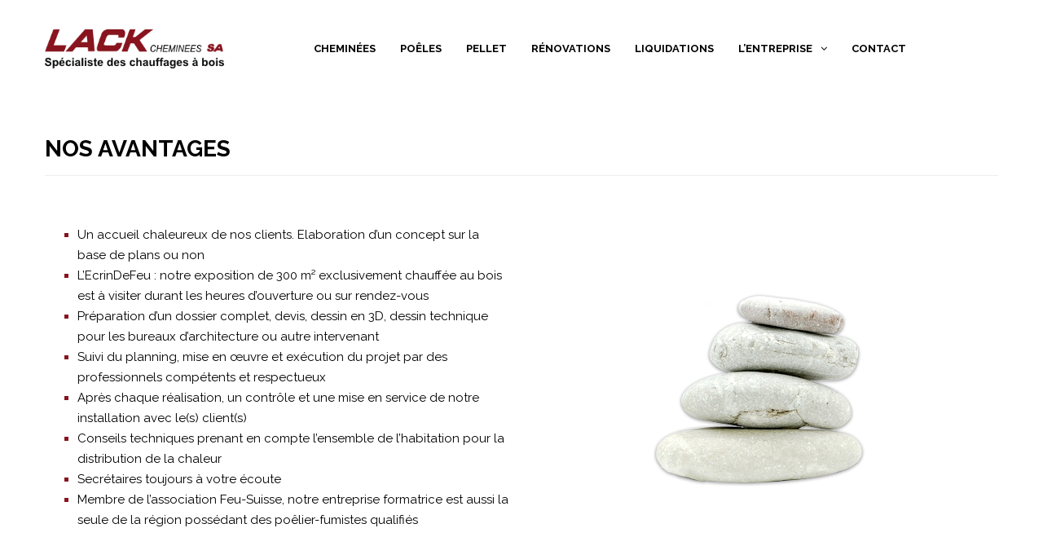

--- FILE ---
content_type: text/html; charset=UTF-8
request_url: https://lackcheminees.ch/nos-avantages/
body_size: 9424
content:
<!DOCTYPE html>
<html lang="fr-FR">
<head>
<meta name="viewport" content="width=device-width, initial-scale=1.0, maximum-scale=1.0, user-scalable=no" />
<meta charset="UTF-8" />
<meta name="viewport" content="width=device-width" />
<title>Nos Avantages | Lack Cheminées SA</title>
<link rel="profile" href="https://gmpg.org/xfn/11" />
<link rel="pingback" href="https://lackcheminees.ch/xmlrpc.php" />
<meta name='robots' content='max-image-preview:large' />
	<style>img:is([sizes="auto" i], [sizes^="auto," i]) { contain-intrinsic-size: 3000px 1500px }</style>
	<link rel="alternate" type="application/rss+xml" title="Lack Cheminées SA &raquo; Flux" href="https://lackcheminees.ch/feed/" />
<link rel="alternate" type="application/rss+xml" title="Lack Cheminées SA &raquo; Flux des commentaires" href="https://lackcheminees.ch/comments/feed/" />
<script type="text/javascript">
/* <![CDATA[ */
window._wpemojiSettings = {"baseUrl":"https:\/\/s.w.org\/images\/core\/emoji\/15.0.3\/72x72\/","ext":".png","svgUrl":"https:\/\/s.w.org\/images\/core\/emoji\/15.0.3\/svg\/","svgExt":".svg","source":{"concatemoji":"https:\/\/lackcheminees.ch\/wp-includes\/js\/wp-emoji-release.min.js?ver=5b7c1cfcfa3a2dd0c6f518b6ae308167"}};
/*! This file is auto-generated */
!function(i,n){var o,s,e;function c(e){try{var t={supportTests:e,timestamp:(new Date).valueOf()};sessionStorage.setItem(o,JSON.stringify(t))}catch(e){}}function p(e,t,n){e.clearRect(0,0,e.canvas.width,e.canvas.height),e.fillText(t,0,0);var t=new Uint32Array(e.getImageData(0,0,e.canvas.width,e.canvas.height).data),r=(e.clearRect(0,0,e.canvas.width,e.canvas.height),e.fillText(n,0,0),new Uint32Array(e.getImageData(0,0,e.canvas.width,e.canvas.height).data));return t.every(function(e,t){return e===r[t]})}function u(e,t,n){switch(t){case"flag":return n(e,"\ud83c\udff3\ufe0f\u200d\u26a7\ufe0f","\ud83c\udff3\ufe0f\u200b\u26a7\ufe0f")?!1:!n(e,"\ud83c\uddfa\ud83c\uddf3","\ud83c\uddfa\u200b\ud83c\uddf3")&&!n(e,"\ud83c\udff4\udb40\udc67\udb40\udc62\udb40\udc65\udb40\udc6e\udb40\udc67\udb40\udc7f","\ud83c\udff4\u200b\udb40\udc67\u200b\udb40\udc62\u200b\udb40\udc65\u200b\udb40\udc6e\u200b\udb40\udc67\u200b\udb40\udc7f");case"emoji":return!n(e,"\ud83d\udc26\u200d\u2b1b","\ud83d\udc26\u200b\u2b1b")}return!1}function f(e,t,n){var r="undefined"!=typeof WorkerGlobalScope&&self instanceof WorkerGlobalScope?new OffscreenCanvas(300,150):i.createElement("canvas"),a=r.getContext("2d",{willReadFrequently:!0}),o=(a.textBaseline="top",a.font="600 32px Arial",{});return e.forEach(function(e){o[e]=t(a,e,n)}),o}function t(e){var t=i.createElement("script");t.src=e,t.defer=!0,i.head.appendChild(t)}"undefined"!=typeof Promise&&(o="wpEmojiSettingsSupports",s=["flag","emoji"],n.supports={everything:!0,everythingExceptFlag:!0},e=new Promise(function(e){i.addEventListener("DOMContentLoaded",e,{once:!0})}),new Promise(function(t){var n=function(){try{var e=JSON.parse(sessionStorage.getItem(o));if("object"==typeof e&&"number"==typeof e.timestamp&&(new Date).valueOf()<e.timestamp+604800&&"object"==typeof e.supportTests)return e.supportTests}catch(e){}return null}();if(!n){if("undefined"!=typeof Worker&&"undefined"!=typeof OffscreenCanvas&&"undefined"!=typeof URL&&URL.createObjectURL&&"undefined"!=typeof Blob)try{var e="postMessage("+f.toString()+"("+[JSON.stringify(s),u.toString(),p.toString()].join(",")+"));",r=new Blob([e],{type:"text/javascript"}),a=new Worker(URL.createObjectURL(r),{name:"wpTestEmojiSupports"});return void(a.onmessage=function(e){c(n=e.data),a.terminate(),t(n)})}catch(e){}c(n=f(s,u,p))}t(n)}).then(function(e){for(var t in e)n.supports[t]=e[t],n.supports.everything=n.supports.everything&&n.supports[t],"flag"!==t&&(n.supports.everythingExceptFlag=n.supports.everythingExceptFlag&&n.supports[t]);n.supports.everythingExceptFlag=n.supports.everythingExceptFlag&&!n.supports.flag,n.DOMReady=!1,n.readyCallback=function(){n.DOMReady=!0}}).then(function(){return e}).then(function(){var e;n.supports.everything||(n.readyCallback(),(e=n.source||{}).concatemoji?t(e.concatemoji):e.wpemoji&&e.twemoji&&(t(e.twemoji),t(e.wpemoji)))}))}((window,document),window._wpemojiSettings);
/* ]]> */
</script>
<style id='wp-emoji-styles-inline-css' type='text/css'>

	img.wp-smiley, img.emoji {
		display: inline !important;
		border: none !important;
		box-shadow: none !important;
		height: 1em !important;
		width: 1em !important;
		margin: 0 0.07em !important;
		vertical-align: -0.1em !important;
		background: none !important;
		padding: 0 !important;
	}
</style>
<link rel='stylesheet' id='contact-form-7-css' href='https://lackcheminees.ch/wp-content/plugins/contact-form-7/includes/css/styles.css?ver=5.9.3' type='text/css' media='all' />
<link rel='stylesheet' id='gdpr-css' href='https://lackcheminees.ch/wp-content/plugins/gdpr/dist/css/public.css?ver=2.1.2' type='text/css' media='all' />
<link rel='stylesheet' id='jltma-wpf-css' href='https://lackcheminees.ch/wp-content/plugins/prettyphoto/css/prettyPhoto.css?ver=5b7c1cfcfa3a2dd0c6f518b6ae308167' type='text/css' media='all' />
<link rel='stylesheet' id='SFSImainCss-css' href='https://lackcheminees.ch/wp-content/plugins/ultimate-social-media-icons/css/sfsi-style.css?ver=2.8.9' type='text/css' media='all' />
<link rel='stylesheet' id='bootstrap-css' href='https://lackcheminees.ch/wp-content/themes/magnium/css/bootstrap.css?ver=5b7c1cfcfa3a2dd0c6f518b6ae308167' type='text/css' media='all' />
<link rel='stylesheet' id='owl-main-css' href='https://lackcheminees.ch/wp-content/themes/magnium/js/owl-carousel/owl.carousel.css?ver=5b7c1cfcfa3a2dd0c6f518b6ae308167' type='text/css' media='all' />
<link rel='stylesheet' id='owl-theme-css' href='https://lackcheminees.ch/wp-content/themes/magnium/js/owl-carousel/owl.theme.css?ver=5b7c1cfcfa3a2dd0c6f518b6ae308167' type='text/css' media='all' />
<link rel='stylesheet' id='stylesheet-css' href='https://lackcheminees.ch/wp-content/themes/magnium/style.css?ver=1.0' type='text/css' media='all' />
<link rel='stylesheet' id='responsive-css' href='https://lackcheminees.ch/wp-content/themes/magnium/responsive.css?ver=all' type='text/css' media='all' />
<link rel='stylesheet' id='animations-css' href='https://lackcheminees.ch/wp-content/themes/magnium/css/animations.css?ver=5b7c1cfcfa3a2dd0c6f518b6ae308167' type='text/css' media='all' />
<link rel='stylesheet' id='font-awesome-css' href='https://lackcheminees.ch/wp-content/themes/magnium/css/font-awesome.css?ver=5b7c1cfcfa3a2dd0c6f518b6ae308167' type='text/css' media='all' />
<link rel='stylesheet' id='select2-mgt-css' href='https://lackcheminees.ch/wp-content/themes/magnium/js/select2/select2.css?ver=5b7c1cfcfa3a2dd0c6f518b6ae308167' type='text/css' media='all' />
<link rel='stylesheet' id='offcanvasmenu-css' href='https://lackcheminees.ch/wp-content/themes/magnium/css/offcanvasmenu.css?ver=5b7c1cfcfa3a2dd0c6f518b6ae308167' type='text/css' media='all' />
<link rel='stylesheet' id='nanoscroller-css' href='https://lackcheminees.ch/wp-content/themes/magnium/css/nanoscroller.css?ver=5b7c1cfcfa3a2dd0c6f518b6ae308167' type='text/css' media='all' />
<link rel='stylesheet' id='swiper-css' href='https://lackcheminees.ch/wp-content/themes/magnium/css/idangerous.swiper.css?ver=5b7c1cfcfa3a2dd0c6f518b6ae308167' type='text/css' media='all' />
<link rel='stylesheet' id='dashicons-css' href='https://lackcheminees.ch/wp-includes/css/dashicons.min.css?ver=5b7c1cfcfa3a2dd0c6f518b6ae308167' type='text/css' media='all' />
<link rel='stylesheet' id='thickbox-css' href='https://lackcheminees.ch/wp-includes/js/thickbox/thickbox.css?ver=5b7c1cfcfa3a2dd0c6f518b6ae308167' type='text/css' media='all' />
<link rel='stylesheet' id='js_composer_front-css' href='https://lackcheminees.ch/wp-content/plugins/js_composer/assets/css/js_composer.min.css?ver=7.5' type='text/css' media='all' />
<link rel='stylesheet' id='cache.skin-css' href='https://lackcheminees.ch/wp-content/themes/magnium/cache/cache.skin.css?ver=1655900700.5375' type='text/css' media='all' />
<script type="text/javascript" src="https://lackcheminees.ch/wp-includes/js/jquery/jquery.min.js?ver=3.7.1" id="jquery-core-js"></script>
<script type="text/javascript" src="https://lackcheminees.ch/wp-includes/js/jquery/jquery-migrate.min.js?ver=3.4.1" id="jquery-migrate-js"></script>
<script type="text/javascript" id="gdpr-js-extra">
/* <![CDATA[ */
var GDPR = {"ajaxurl":"https:\/\/lackcheminees.ch\/wp-admin\/admin-ajax.php","logouturl":"","i18n":{"aborting":"Aborting","logging_out":"You are being logged out.","continue":"Continue","cancel":"Cancel","ok":"OK","close_account":"Close your account?","close_account_warning":"Your account will be closed and all data will be permanently deleted and cannot be recovered. Are you sure?","are_you_sure":"Are you sure?","policy_disagree":"By disagreeing you will no longer have access to our site and will be logged out."},"is_user_logged_in":"","refresh":"1"};
/* ]]> */
</script>
<script type="text/javascript" src="https://lackcheminees.ch/wp-content/plugins/gdpr/dist/js/public.js?ver=2.1.2" id="gdpr-js"></script>
<script type="text/javascript" src="//lackcheminees.ch/wp-content/plugins/revslider/sr6/assets/js/rbtools.min.js?ver=5b7c1cfcfa3a2dd0c6f518b6ae3081678" async id="tp-tools-js"></script>
<script type="text/javascript" src="//lackcheminees.ch/wp-content/plugins/revslider/sr6/assets/js/rs6.min.js?ver=5b7c1cfcfa3a2dd0c6f518b6ae3081678" async id="revmin-js"></script>
<script type="text/javascript" src="https://lackcheminees.ch/wp-content/themes/magnium/cache/cache.skin.js?ver=1655900700.5387" id="cache.skin-js"></script>
<script></script><link rel="https://api.w.org/" href="https://lackcheminees.ch/wp-json/" /><link rel="alternate" title="JSON" type="application/json" href="https://lackcheminees.ch/wp-json/wp/v2/pages/134" /><link rel="EditURI" type="application/rsd+xml" title="RSD" href="https://lackcheminees.ch/xmlrpc.php?rsd" />
<link rel="canonical" href="https://lackcheminees.ch/nos-avantages/" />
<link rel="alternate" title="oEmbed (JSON)" type="application/json+oembed" href="https://lackcheminees.ch/wp-json/oembed/1.0/embed?url=https%3A%2F%2Flackcheminees.ch%2Fnos-avantages%2F" />
<link rel="alternate" title="oEmbed (XML)" type="text/xml+oembed" href="https://lackcheminees.ch/wp-json/oembed/1.0/embed?url=https%3A%2F%2Flackcheminees.ch%2Fnos-avantages%2F&#038;format=xml" />
<meta name="follow.[base64]" content="x5235JeRfM7n1mvxpvdg"/>
    
        <link href='//fonts.googleapis.com/css?family=Raleway:300,400,700' rel='stylesheet' type='text/css'>
                
                <link href='//fonts.googleapis.com/css?family=ABeeZee' rel='stylesheet' type='text/css'>
        
    
    <meta name="generator" content="Powered by WPBakery Page Builder - drag and drop page builder for WordPress."/>
<meta name="generator" content="Powered by Slider Revolution 6.7.28 - responsive, Mobile-Friendly Slider Plugin for WordPress with comfortable drag and drop interface." />
<link rel="icon" href="https://lackcheminees.ch/wp-content/uploads/2016/10/cropped-favicon-1-32x32.png" sizes="32x32" />
<link rel="icon" href="https://lackcheminees.ch/wp-content/uploads/2016/10/cropped-favicon-1-192x192.png" sizes="192x192" />
<link rel="apple-touch-icon" href="https://lackcheminees.ch/wp-content/uploads/2016/10/cropped-favicon-1-180x180.png" />
<meta name="msapplication-TileImage" content="https://lackcheminees.ch/wp-content/uploads/2016/10/cropped-favicon-1-270x270.png" />
<script>function setREVStartSize(e){
			//window.requestAnimationFrame(function() {
				window.RSIW = window.RSIW===undefined ? window.innerWidth : window.RSIW;
				window.RSIH = window.RSIH===undefined ? window.innerHeight : window.RSIH;
				try {
					var pw = document.getElementById(e.c).parentNode.offsetWidth,
						newh;
					pw = pw===0 || isNaN(pw) || (e.l=="fullwidth" || e.layout=="fullwidth") ? window.RSIW : pw;
					e.tabw = e.tabw===undefined ? 0 : parseInt(e.tabw);
					e.thumbw = e.thumbw===undefined ? 0 : parseInt(e.thumbw);
					e.tabh = e.tabh===undefined ? 0 : parseInt(e.tabh);
					e.thumbh = e.thumbh===undefined ? 0 : parseInt(e.thumbh);
					e.tabhide = e.tabhide===undefined ? 0 : parseInt(e.tabhide);
					e.thumbhide = e.thumbhide===undefined ? 0 : parseInt(e.thumbhide);
					e.mh = e.mh===undefined || e.mh=="" || e.mh==="auto" ? 0 : parseInt(e.mh,0);
					if(e.layout==="fullscreen" || e.l==="fullscreen")
						newh = Math.max(e.mh,window.RSIH);
					else{
						e.gw = Array.isArray(e.gw) ? e.gw : [e.gw];
						for (var i in e.rl) if (e.gw[i]===undefined || e.gw[i]===0) e.gw[i] = e.gw[i-1];
						e.gh = e.el===undefined || e.el==="" || (Array.isArray(e.el) && e.el.length==0)? e.gh : e.el;
						e.gh = Array.isArray(e.gh) ? e.gh : [e.gh];
						for (var i in e.rl) if (e.gh[i]===undefined || e.gh[i]===0) e.gh[i] = e.gh[i-1];
											
						var nl = new Array(e.rl.length),
							ix = 0,
							sl;
						e.tabw = e.tabhide>=pw ? 0 : e.tabw;
						e.thumbw = e.thumbhide>=pw ? 0 : e.thumbw;
						e.tabh = e.tabhide>=pw ? 0 : e.tabh;
						e.thumbh = e.thumbhide>=pw ? 0 : e.thumbh;
						for (var i in e.rl) nl[i] = e.rl[i]<window.RSIW ? 0 : e.rl[i];
						sl = nl[0];
						for (var i in nl) if (sl>nl[i] && nl[i]>0) { sl = nl[i]; ix=i;}
						var m = pw>(e.gw[ix]+e.tabw+e.thumbw) ? 1 : (pw-(e.tabw+e.thumbw)) / (e.gw[ix]);
						newh =  (e.gh[ix] * m) + (e.tabh + e.thumbh);
					}
					var el = document.getElementById(e.c);
					if (el!==null && el) el.style.height = newh+"px";
					el = document.getElementById(e.c+"_wrapper");
					if (el!==null && el) {
						el.style.height = newh+"px";
						el.style.display = "block";
					}
				} catch(e){
					console.log("Failure at Presize of Slider:" + e)
				}
			//});
		  };</script>
		<style type="text/css" id="wp-custom-css">
			.gdpr-agreement{
	color: white !important;
	border: 1px solid rgba(0, 0, 0, 0.102) !important;
	background: rgb(135, 20, 30) !important;
	text-shadow: none !important;
	box-shadow:none !important;
}
.gdpr-content a{
	color:white !important;
	text-decoration:none !important;
	pointer-events:unset;
	cursor:text !important;
}
/* 1. On cible l'image précisément par son nom de fichier */
img[src*="logo_lackcheminees.png"] {
    width: 220px !important;      /* Largeur forcée */
    height: auto !important;      /* Hauteur auto pour garder les proportions */
    max-width: none !important;   /* On supprime toute limite max */
    max-height: none !important;
}

/* 2. On débloque le lien autour de l'image (la boîte directe) */
.custom-logo-link, 
.site-logo a, 
.navbar-brand {
    max-width: 100% !important;   /* Autorise le lien à prendre toute la place */
    width: auto !important;
    display: block !important;    /* Assure que la boîte se comporte correctement */
}

/* 3. OPTIONNEL : Ajustement pour mobile pour ne pas que ça dépasse */
@media (max-width: 480px) {
    img[src*="logo_lackcheminees.png"] {
        width: 250px !important; /* Un peu plus petit sur téléphone */
    }
}		</style>
		<style type="text/css" data-type="vc_custom-css">li {
    list-style-type: square;
    color: #87141e;
}
texte_noir {
    color: #000000;
}</style><style type="text/css" data-type="vc_shortcodes-custom-css">.vc_custom_1507368928239{margin-top: 50px !important;}</style><noscript><style> .wpb_animate_when_almost_visible { opacity: 1; }</style></noscript></head>

<body data-rsssl=1 class="page-template-default page page-id-134 sfsi_actvite_theme_animated_icons wpb-js-composer js-comp-ver-7.5 vc_responsive">


<header class="sticky-header main-header">
<div class="container">
  <div class="row">
    <div class="col-md-12">
     
      <div class="header-left logo">
                      <a class="logo-link" href="https://lackcheminees.ch"><img src="https://lackcheminees.ch/wp-content/uploads/2016/10/logo_lackcheminees.png" alt="Lack Cheminées SA"></a>
                  </div>
      
      <div class="header-center">
              
  
                      <div id="navbar" class="navbar navbar-default clearfix">
          <div class="navbar-inner">

              <div class="navbar-toggle" data-toggle="collapse" data-target=".collapse">
                Menu              </div>

              <div class="navbar-collapse collapse"><ul id="menu-menu-1" class="nav"><li id="menu-item-142" class=" menu-item menu-item-type-post_type menu-item-object-page"><a href="https://lackcheminees.ch/cheminees/">Cheminées</a></li>
<li id="menu-item-227" class=" menu-item menu-item-type-post_type menu-item-object-page"><a href="https://lackcheminees.ch/poeles/">Poêles</a></li>
<li id="menu-item-2112" class=" menu-item menu-item-type-post_type menu-item-object-page"><a href="https://lackcheminees.ch/pellet/">Pellet</a></li>
<li id="menu-item-551" class=" menu-item menu-item-type-post_type menu-item-object-page"><a href="https://lackcheminees.ch/renovation/">Rénovations</a></li>
<li id="menu-item-924" class=" menu-item menu-item-type-post_type menu-item-object-page"><a href="https://lackcheminees.ch/liquidations/">Liquidations</a></li>
<li id="menu-item-606" class=" menu-item menu-item-type-custom menu-item-object-custom current-menu-ancestor current-menu-parent menu-item-has-children"><a href="#">L&rsquo;entreprise</a>
<ul class="sub-menu">
	<li id="menu-item-607" class=" menu-item menu-item-type-post_type menu-item-object-page"><a href="https://lackcheminees.ch/a-propos-de-nous/">A propos de nous</a></li>
	<li id="menu-item-140" class=" menu-item menu-item-type-post_type menu-item-object-page current-menu-item page_item page-item-134 current_page_item"><a href="https://lackcheminees.ch/nos-avantages/">Nos Avantages</a></li>
</ul>
</li>
<li id="menu-item-139" class=" menu-item menu-item-type-post_type menu-item-object-page"><a href="https://lackcheminees.ch/contact/">Contact</a></li>
</ul></div>
          </div>
        </div>
                        </div>

      <div class="header-right">
            <ul class="header-nav">
                <li class="mini-cart">
                  </li>
      
      </ul>
      </div>
    </div>
  </div>
    
</div>
</header>

	
<div class="content-block ">
    <div class="page-container container-fluid" >
    <div class="row">
      			<div class="col-md-12 entry-content">
      
      <article>
				<div class="wpb-content-wrapper"><div id="0" class="vc_row wpb_row vc_row-fluid vc_custom_1507368928239"><div class="wpb_column vc_column_container vc_col-sm-12"><div class="vc_column-inner"><div class="wpb_wrapper">
	<div class="wpb_text_column wpb_content_element  wpb_animate_when_almost_visible wpb_bottom-to-top bottom-to-top titre" >
		<div class="wpb_wrapper">
			<p><strong>NOS AVANTAGES</strong></p>
<hr />

		</div>
	</div>
</div></div></div></div><div id="0" class="vc_row wpb_row vc_row-fluid"><div class="wpb_column vc_column_container vc_col-sm-6"><div class="vc_column-inner"><div class="wpb_wrapper">
	<div class="wpb_text_column wpb_content_element  wpb_animate_when_almost_visible wpb_bottom-to-top bottom-to-top texte_noir" >
		<div class="wpb_wrapper">
			<div class="content">
<div class="field field-name-body field-type-text-with-summary field-label-hidden">
<div class="field-items">
<div class="field-item even">
<ul>
<li><span style="color: #000000;">Un accueil chaleureux de nos clients. Elaboration d&rsquo;un concept sur la base de plans ou non</span></li>
<li><span style="color: #000000;">L&rsquo;EcrinDeFeu : notre exposition de 300 m² exclusivement chauffée au bois est à visiter durant les heures d&rsquo;ouverture ou sur rendez-vous</span></li>
<li><span style="color: #000000;">Préparation d&rsquo;un dossier complet, devis, dessin en 3D, dessin technique pour les bureaux d&rsquo;architecture ou autre intervenant</span></li>
<li><span style="color: #000000;">Suivi du planning, mise en œuvre et exécution du projet par des professionnels compétents et respectueux</span></li>
<li><span style="color: #000000;">Après chaque réalisation, un contrôle et une mise en service de notre installation avec le(s) client(s)</span></li>
<li><span style="color: #000000;">Conseils techniques prenant en compte l&rsquo;ensemble de l&rsquo;habitation pour la distribution de la chaleur </span></li>
<li><span style="color: #000000;">Secrétaires toujours à votre écoute</span></li>
<li><span style="color: #000000;">Membre de l&rsquo;association Feu-Suisse, notre entreprise formatrice est aussi la seule de la région possédant des poêlier-fumistes qualifiés</span></li>
</ul>
</div>
</div>
</div>
</div>

		</div>
	</div>
</div></div></div><div class="wpb_column vc_column_container vc_col-sm-6"><div class="vc_column-inner"><div class="wpb_wrapper"><div class="vc_empty_space"   style="height: 50px"><span class="vc_empty_space_inner"></span></div>
	<div  class="wpb_single_image wpb_content_element vc_align_center  wpb_animate_when_almost_visible wpb_bottom-to-top bottom-to-top">
		
		<figure class="wpb_wrapper vc_figure">
			<div class="vc_single_image-wrapper   vc_box_border_grey"><img fetchpriority="high" decoding="async" width="326" height="287" src="https://lackcheminees.ch/wp-content/uploads/2016/10/avantages.png" class="vc_single_image-img attachment-full" alt="" title="avantages" srcset="https://lackcheminees.ch/wp-content/uploads/2016/10/avantages.png 326w, https://lackcheminees.ch/wp-content/uploads/2016/10/avantages-300x264.png 300w" sizes="(max-width: 326px) 100vw, 326px" /></div>
		</figure>
	</div>
</div></div></div></div>
</div>      </article>
                <div class="container fullwidth-no-padding">
            <div class="row">
              <div class="col-md-12">
         

                
                      </div>
            </div>
          </div>
         
      
			</div>
          </div>
  </div>
</div>

<div class="container-fluid container-fluid-footer">
<div class="row">
<div class="footer-sidebar-2-wrapper">
<div class="footer-sidebar-2 sidebar container footer-container">
     
</div>
      
</div>


<footer>
<div class="container">
<div class="row">
    <div class="col-md-12 copyright">
    Lack-Cheminées SA  -  Ch. de la Foule 13 / 2740 Moutier  -  <a href="tel:0324937362">032 493 73 62</a> / <a href="mailto:info@lackcheminees.ch">info@lackcheminees.ch</a>  -  <a href="https://facebook.com/lackchemieessa/"> Suivez-nous sur Facebook</a>   -  Réalisé par <a href="http://www.ivimedia.ch/">Ivimédia</a>    </div>
    <div class="col-md-12 payment-icons">
         
                    
    </div>
</div>
</div>
<a id="top-link" href="#top"></a>
</footer>

</div>
</div>

		<script>
			window.RS_MODULES = window.RS_MODULES || {};
			window.RS_MODULES.modules = window.RS_MODULES.modules || {};
			window.RS_MODULES.waiting = window.RS_MODULES.waiting || [];
			window.RS_MODULES.defered = false;
			window.RS_MODULES.moduleWaiting = window.RS_MODULES.moduleWaiting || {};
			window.RS_MODULES.type = 'compiled';
		</script>
		<div class="gdpr gdpr-overlay"></div>
<div class="gdpr gdpr-general-confirmation">
	<div class="gdpr-wrapper">
		<header>
			<div class="gdpr-box-title">
				<h3></h3>
				<span class="gdpr-close"></span>
			</div>
		</header>
		<div class="gdpr-content">
			<p></p>
		</div>
		<footer>
			<button class="gdpr-ok" data-callback="closeNotification">OK</button>
		</footer>
	</div>
</div>

			<script type="text/javascript" charset="utf-8">
			    jQuery(document).ready(function() {
				    jQuery("a[rel^='prettyPhoto']").prettyPhoto({
					    deeplinking: false,
				    });
			    });
			</script>

				<script type="text/javascript">// <![CDATA[
			if( window.devicePixelRatio !== undefined ) document.cookie = 'devicePixelRatio = ' + window.devicePixelRatio;
		// ]]></script>
		                <!--facebook like and share js -->
                <div id="fb-root"></div>
                <script>
                    (function(d, s, id) {
                        var js, fjs = d.getElementsByTagName(s)[0];
                        if (d.getElementById(id)) return;
                        js = d.createElement(s);
                        js.id = id;
                        js.src = "//connect.facebook.net/fr_FR/sdk.js#xfbml=1&version=v2.5";
                        fjs.parentNode.insertBefore(js, fjs);
                    }(document, 'script', 'facebook-jssdk'));
                </script>
                <script>
window.addEventListener('sfsi_functions_loaded', function() {
    if (typeof sfsi_responsive_toggle == 'function') {
        sfsi_responsive_toggle(0);
        // console.log('sfsi_responsive_toggle');

    }
})
</script>
<script>
window.addEventListener('sfsi_functions_loaded', function() {
    if (typeof sfsi_plugin_version == 'function') {
        sfsi_plugin_version(2.77);
    }
});

function sfsi_processfurther(ref) {
    var feed_id = '[base64]';
    var feedtype = 8;
    var email = jQuery(ref).find('input[name="email"]').val();
    var filter = /^([a-zA-Z0-9_\.\-])+\@(([a-zA-Z0-9\-])+\.)+([a-zA-Z0-9]{2,4})+$/;
    if ((email != "Enter your email") && (filter.test(email))) {
        if (feedtype == "8") {
            var url = "https://api.follow.it/subscription-form/" + feed_id + "/" + feedtype;
            window.open(url, "popupwindow", "scrollbars=yes,width=1080,height=760");
            return true;
        }
    } else {
        alert("Please enter email address");
        jQuery(ref).find('input[name="email"]').focus();
        return false;
    }
}
</script>
<style type="text/css" aria-selected="true">
.sfsi_subscribe_Popinner {
    width: 100% !important;

    height: auto !important;

    
    padding: 18px 0px !important;

    background-color: #ffffff !important;
}

.sfsi_subscribe_Popinner form {
    margin: 0 20px !important;
}

.sfsi_subscribe_Popinner h5 {
    font-family: Helvetica,Arial,sans-serif !important;

    font-weight: bold !important;
                color: #000000 !important;    
        font-size: 16px !important;    
        text-align: center !important;        margin: 0 0 10px !important;
    padding: 0 !important;
}

.sfsi_subscription_form_field {
    margin: 5px 0 !important;
    width: 100% !important;
    display: inline-flex;
    display: -webkit-inline-flex;
}

.sfsi_subscription_form_field input {
    width: 100% !important;
    padding: 10px 0px !important;
}

.sfsi_subscribe_Popinner input[type=email] {
        font-family: Helvetica,Arial,sans-serif !important;    
    font-style: normal !important;
        
        font-size: 14px !important;    
        text-align: center !important;    }

.sfsi_subscribe_Popinner input[type=email]::-webkit-input-placeholder {

        font-family: Helvetica,Arial,sans-serif !important;    
    font-style: normal !important;
           
        font-size: 14px !important;    
        text-align: center !important;    }

.sfsi_subscribe_Popinner input[type=email]:-moz-placeholder {
    /* Firefox 18- */
        font-family: Helvetica,Arial,sans-serif !important;    
    font-style: normal !important;
        
        font-size: 14px !important;    
        text-align: center !important;    
}

.sfsi_subscribe_Popinner input[type=email]::-moz-placeholder {
    /* Firefox 19+ */
        font-family: Helvetica,Arial,sans-serif !important;    
        font-style: normal !important;
        
            font-size: 14px !important;                text-align: center !important;    }

.sfsi_subscribe_Popinner input[type=email]:-ms-input-placeholder {

    font-family: Helvetica,Arial,sans-serif !important;
    font-style: normal !important;
        
            font-size: 14px !important ;
            text-align: center !important;    }

.sfsi_subscribe_Popinner input[type=submit] {

        font-family: Helvetica,Arial,sans-serif !important;    
    font-weight: bold !important;
            color: #000000 !important;    
        font-size: 16px !important;    
        text-align: center !important;    
        background-color: #dedede !important;    }

.sfsi_shortcode_container {
        /* float: right; */
    }

    .sfsi_shortcode_container .norm_row.sfsi_wDiv {
        position: relative !important;
        float: none;
        margin: 0 auto;
    }

    .sfsi_shortcode_container .sfsi_holders {
        display: none;
    }

    </style>

<script type="text/html" id="wpb-modifications"> window.wpbCustomElement = 1; </script><link rel='stylesheet' id='vc_animate-css-css' href='https://lackcheminees.ch/wp-content/plugins/js_composer/assets/lib/bower/animate-css/animate.min.css?ver=7.5' type='text/css' media='all' />
<link rel='stylesheet' id='rs-plugin-settings-css' href='//lackcheminees.ch/wp-content/plugins/revslider/sr6/assets/css/rs6.css?ver=5b7c1cfcfa3a2dd0c6f518b6ae3081678' type='text/css' media='all' />
<style id='rs-plugin-settings-inline-css' type='text/css'>
#rs-demo-id {}
</style>
<script type="text/javascript" src="https://lackcheminees.ch/wp-content/plugins/contact-form-7/includes/swv/js/index.js?ver=5.9.3" id="swv-js"></script>
<script type="text/javascript" id="contact-form-7-js-extra">
/* <![CDATA[ */
var wpcf7 = {"api":{"root":"https:\/\/lackcheminees.ch\/wp-json\/","namespace":"contact-form-7\/v1"}};
/* ]]> */
</script>
<script type="text/javascript" src="https://lackcheminees.ch/wp-content/plugins/contact-form-7/includes/js/index.js?ver=5.9.3" id="contact-form-7-js"></script>
<script type="text/javascript" src="https://lackcheminees.ch/wp-content/plugins/prettyphoto/js/jquery.prettyPhoto.js?ver=1.2.3" id="jltma-wpf-js"></script>
<script type="text/javascript" src="https://lackcheminees.ch/wp-includes/js/jquery/ui/core.min.js?ver=1.13.3" id="jquery-ui-core-js"></script>
<script type="text/javascript" src="https://lackcheminees.ch/wp-content/plugins/ultimate-social-media-icons/js/shuffle/modernizr.custom.min.js?ver=5b7c1cfcfa3a2dd0c6f518b6ae308167" id="SFSIjqueryModernizr-js"></script>
<script type="text/javascript" src="https://lackcheminees.ch/wp-content/plugins/ultimate-social-media-icons/js/shuffle/jquery.shuffle.min.js?ver=5b7c1cfcfa3a2dd0c6f518b6ae308167" id="SFSIjqueryShuffle-js"></script>
<script type="text/javascript" src="https://lackcheminees.ch/wp-content/plugins/ultimate-social-media-icons/js/shuffle/random-shuffle-min.js?ver=5b7c1cfcfa3a2dd0c6f518b6ae308167" id="SFSIjqueryrandom-shuffle-js"></script>
<script type="text/javascript" id="SFSICustomJs-js-extra">
/* <![CDATA[ */
var sfsi_icon_ajax_object = {"nonce":"e993873052","ajax_url":"https:\/\/lackcheminees.ch\/wp-admin\/admin-ajax.php","plugin_url":"https:\/\/lackcheminees.ch\/wp-content\/plugins\/ultimate-social-media-icons\/"};
/* ]]> */
</script>
<script type="text/javascript" src="https://lackcheminees.ch/wp-content/plugins/ultimate-social-media-icons/js/custom.js?ver=2.8.9" id="SFSICustomJs-js"></script>
<script type="text/javascript" id="thickbox-js-extra">
/* <![CDATA[ */
var thickboxL10n = {"next":"Suiv.\u00a0>","prev":"<\u00a0Pr\u00e9c.","image":"Image","of":"sur","close":"Fermer","noiframes":"Cette fonctionnalit\u00e9 requiert des iframes. Les iframes sont d\u00e9sactiv\u00e9es sur votre navigateur, ou alors il ne les accepte pas.","loadingAnimation":"https:\/\/lackcheminees.ch\/wp-includes\/js\/thickbox\/loadingAnimation.gif"};
/* ]]> */
</script>
<script type="text/javascript" src="https://lackcheminees.ch/wp-includes/js/thickbox/thickbox.js?ver=3.1-20121105" id="thickbox-js"></script>
<script type="text/javascript" src="https://lackcheminees.ch/wp-content/themes/magnium/js/bootstrap.min.js?ver=3.1.1" id="magnium-bootstrap-js"></script>
<script type="text/javascript" src="https://lackcheminees.ch/wp-content/themes/magnium/js/easing.js?ver=1.3" id="magnium-easing-js"></script>
<script type="text/javascript" src="https://lackcheminees.ch/wp-content/themes/magnium/js/jquery.parallax.js?ver=1.1.3" id="magnium-parallax-js"></script>
<script type="text/javascript" src="https://lackcheminees.ch/wp-content/themes/magnium/js/select2/select2.min.js?ver=3.5.1" id="magnium-select2-js"></script>
<script type="text/javascript" src="https://lackcheminees.ch/wp-content/themes/magnium/js/owl-carousel/owl.carousel.min.js?ver=1.3.3" id="owl-carousel-js"></script>
<script type="text/javascript" src="https://lackcheminees.ch/wp-content/themes/magnium/js/jquery.nanoscroller.min.js?ver=3.4.0" id="nanoscroller-js"></script>
<script type="text/javascript" src="https://lackcheminees.ch/wp-content/themes/magnium/js/idangerous.swiper.js?ver=2.7.5" id="swiper-js"></script>
<script type="text/javascript" src="https://lackcheminees.ch/wp-content/themes/magnium/js/cloud-zoom.js?ver=1.0.2" id="cloudzoom-js"></script>
<script type="text/javascript" src="https://lackcheminees.ch/wp-content/themes/magnium/js/jquery.mixitup.min.js?ver=2.1.7" id="mixitup-js"></script>
<script type="text/javascript" src="https://lackcheminees.ch/wp-content/themes/magnium/js/template.js?ver=1.0" id="magnium-script-js"></script>
<script type="text/javascript" src="https://lackcheminees.ch/wp-content/plugins/js_composer/assets/js/dist/js_composer_front.min.js?ver=7.5" id="wpb_composer_front_js-js"></script>
<script type="text/javascript" src="https://lackcheminees.ch/wp-content/plugins/js_composer/assets/lib/vc_waypoints/vc-waypoints.min.js?ver=7.5" id="vc_waypoints-js"></script>
<script></script><script>
  (function(i,s,o,g,r,a,m){i['GoogleAnalyticsObject']=r;i[r]=i[r]||function(){
  (i[r].q=i[r].q||[]).push(arguments)},i[r].l=1*new Date();a=s.createElement(o),
  m=s.getElementsByTagName(o)[0];a.async=1;a.src=g;m.parentNode.insertBefore(a,m)
  })(window,document,'script','https://www.google-analytics.com/analytics.js','ga');

  ga('create', 'UA-89256063-1', 'auto');
  ga('send', 'pageview');

</script>
</body>
</html>

--- FILE ---
content_type: application/javascript
request_url: https://lackcheminees.ch/wp-content/themes/magnium/cache/cache.skin.js?ver=1655900700.5387
body_size: 94
content:
    (function($){
    $(document).ready(function() {
        
                $('.mgt-promo-block').each(function( index ) {
            $(this).attr('style', ($(this).attr('data-style')));
        });
                
        
    });
    })(jQuery);
     /*2022-06-22 12:25*//* JS Generator Execution Time: 1.0013580322266E-5 seconds */

--- FILE ---
content_type: text/plain
request_url: https://www.google-analytics.com/j/collect?v=1&_v=j102&a=1228235890&t=pageview&_s=1&dl=https%3A%2F%2Flackcheminees.ch%2Fnos-avantages%2F&ul=en-us%40posix&dt=Nos%20Avantages%20%7C%20Lack%20Chemin%C3%A9es%20SA&sr=1280x720&vp=1280x720&_u=IEBAAEABAAAAACAAI~&jid=1289342899&gjid=1847672791&cid=574443168.1768855695&tid=UA-89256063-1&_gid=1378350756.1768855695&_r=1&_slc=1&z=741610116
body_size: -451
content:
2,cG-K59F49GJMD